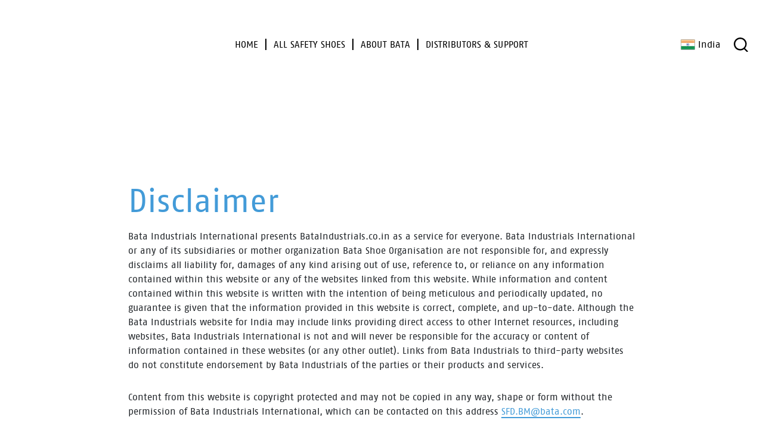

--- FILE ---
content_type: text/html; charset=UTF-8
request_url: https://www.bataindustrials.co.in/disclaimer/
body_size: 10035
content:
<!doctype html>
<html lang="en-US">
<head>
	<meta charset="UTF-8">
	<meta name="viewport" content="width=device-width, initial-scale=1">
	<link rel="profile" href="https://gmpg.org/xfn/11">
	<meta name='robots' content='noindex, nofollow' />
	<style>img:is([sizes="auto" i], [sizes^="auto," i]) { contain-intrinsic-size: 3000px 1500px }</style>
	
	<!-- This site is optimized with the Yoast SEO plugin v26.7 - https://yoast.com/wordpress/plugins/seo/ -->
	<title>Disclaimer India Bata Industrials website | Safety footwear</title><link rel="preload" data-rocket-preload as="image" href="https://www.bataindustrials.co.in/wp-content/uploads/2025/09/bataindustrials-logo.svg" fetchpriority="high">
	<meta name="description" content="The disclaimer of the Indian Bata Industrials website. This website is created for information purposes only and has no legal binding whatsoever." />
	<meta property="og:locale" content="en_US" />
	<meta property="og:type" content="article" />
	<meta property="og:title" content="Disclaimer India Bata Industrials website | Safety footwear" />
	<meta property="og:description" content="The disclaimer of the Indian Bata Industrials website. This website is created for information purposes only and has no legal binding whatsoever." />
	<meta property="og:url" content="https://www.bataindustrials.co.in/disclaimer/" />
	<meta property="og:site_name" content="India - Bata Industrials" />
	<meta property="article:publisher" content="https://www.facebook.com/BataIndustrialscom" />
	<meta property="article:modified_time" content="2014-03-27T11:12:36+00:00" />
	<meta property="og:image" content="https://www.bataindustrials.co.in/wp-content/uploads/2013/08/bg-chemie.jpg" />
	<meta property="og:image:width" content="1920" />
	<meta property="og:image:height" content="1200" />
	<meta property="og:image:type" content="image/jpeg" />
	<meta name="twitter:label1" content="Est. reading time" />
	<meta name="twitter:data1" content="1 minute" />
	<script type="application/ld+json" class="yoast-schema-graph">{"@context":"https://schema.org","@graph":[{"@type":"WebPage","@id":"https://www.bataindustrials.co.in/disclaimer/","url":"https://www.bataindustrials.co.in/disclaimer/","name":"Disclaimer India Bata Industrials website | Safety footwear","isPartOf":{"@id":"https://www.bataindustrials.co.in/#website"},"primaryImageOfPage":{"@id":"https://www.bataindustrials.co.in/disclaimer/#primaryimage"},"image":{"@id":"https://www.bataindustrials.co.in/disclaimer/#primaryimage"},"thumbnailUrl":"https://www.bataindustrials.co.in/wp-content/uploads/2013/08/bg-chemie.jpg","datePublished":"2013-09-16T07:35:22+00:00","dateModified":"2014-03-27T11:12:36+00:00","description":"The disclaimer of the Indian Bata Industrials website. This website is created for information purposes only and has no legal binding whatsoever.","breadcrumb":{"@id":"https://www.bataindustrials.co.in/disclaimer/#breadcrumb"},"inLanguage":"en-US","potentialAction":[{"@type":"ReadAction","target":["https://www.bataindustrials.co.in/disclaimer/"]}]},{"@type":"ImageObject","inLanguage":"en-US","@id":"https://www.bataindustrials.co.in/disclaimer/#primaryimage","url":"https://www.bataindustrials.co.in/wp-content/uploads/2013/08/bg-chemie.jpg","contentUrl":"https://www.bataindustrials.co.in/wp-content/uploads/2013/08/bg-chemie.jpg","width":1920,"height":1200},{"@type":"BreadcrumbList","@id":"https://www.bataindustrials.co.in/disclaimer/#breadcrumb","itemListElement":[{"@type":"ListItem","position":1,"name":"Home","item":"https://www.bataindustrials.co.in/"},{"@type":"ListItem","position":2,"name":"Disclaimer"}]},{"@type":"WebSite","@id":"https://www.bataindustrials.co.in/#website","url":"https://www.bataindustrials.co.in/","name":"India - Bata Industrials","description":"","publisher":{"@id":"https://www.bataindustrials.co.in/#organization"},"potentialAction":[{"@type":"SearchAction","target":{"@type":"EntryPoint","urlTemplate":"https://www.bataindustrials.co.in/?s={search_term_string}"},"query-input":{"@type":"PropertyValueSpecification","valueRequired":true,"valueName":"search_term_string"}}],"inLanguage":"en-US"},{"@type":"Organization","@id":"https://www.bataindustrials.co.in/#organization","name":"India - Bata Industrials","url":"https://www.bataindustrials.co.in/","logo":{"@type":"ImageObject","inLanguage":"en-US","@id":"https://www.bataindustrials.co.in/#/schema/logo/image/","url":"https://www.bataindustrials.co.in/wp-content/uploads/2025/09/bataindustrials-logo.svg","contentUrl":"https://www.bataindustrials.co.in/wp-content/uploads/2025/09/bataindustrials-logo.svg","caption":"India - Bata Industrials"},"image":{"@id":"https://www.bataindustrials.co.in/#/schema/logo/image/"},"sameAs":["https://www.facebook.com/BataIndustrialscom"]}]}</script>
	<!-- / Yoast SEO plugin. -->


<link rel='dns-prefetch' href='//www.googletagmanager.com' />
<link rel="alternate" type="application/rss+xml" title="India - Bata Industrials &raquo; Feed" href="https://www.bataindustrials.co.in/feed/" />
<link rel="alternate" type="application/rss+xml" title="India - Bata Industrials &raquo; Comments Feed" href="https://www.bataindustrials.co.in/comments/feed/" />
<link rel="alternate" type="application/rss+xml" title="India - Bata Industrials &raquo; Disclaimer Comments Feed" href="https://www.bataindustrials.co.in/disclaimer/feed/" />
<style id='wp-emoji-styles-inline-css' type='text/css'>

	img.wp-smiley, img.emoji {
		display: inline !important;
		border: none !important;
		box-shadow: none !important;
		height: 1em !important;
		width: 1em !important;
		margin: 0 0.07em !important;
		vertical-align: -0.1em !important;
		background: none !important;
		padding: 0 !important;
	}
</style>
<link rel='stylesheet' id='wp-block-library-css' href='https://www.bataindustrials.co.in/wp-includes/css/dist/block-library/style.min.css?ver=036e0b1284f5171345ca833b45723415' type='text/css' media='all' />
<style id='classic-theme-styles-inline-css' type='text/css'>
/*! This file is auto-generated */
.wp-block-button__link{color:#fff;background-color:#32373c;border-radius:9999px;box-shadow:none;text-decoration:none;padding:calc(.667em + 2px) calc(1.333em + 2px);font-size:1.125em}.wp-block-file__button{background:#32373c;color:#fff;text-decoration:none}
</style>
<style id='global-styles-inline-css' type='text/css'>
:root{--wp--preset--aspect-ratio--square: 1;--wp--preset--aspect-ratio--4-3: 4/3;--wp--preset--aspect-ratio--3-4: 3/4;--wp--preset--aspect-ratio--3-2: 3/2;--wp--preset--aspect-ratio--2-3: 2/3;--wp--preset--aspect-ratio--16-9: 16/9;--wp--preset--aspect-ratio--9-16: 9/16;--wp--preset--color--black: #000;--wp--preset--color--cyan-bluish-gray: #abb8c3;--wp--preset--color--white: #fff;--wp--preset--color--pale-pink: #f78da7;--wp--preset--color--vivid-red: #cf2e2e;--wp--preset--color--luminous-vivid-orange: #ff6900;--wp--preset--color--luminous-vivid-amber: #fcb900;--wp--preset--color--light-green-cyan: #7bdcb5;--wp--preset--color--vivid-green-cyan: #00d084;--wp--preset--color--pale-cyan-blue: #8ed1fc;--wp--preset--color--vivid-cyan-blue: #0693e3;--wp--preset--color--vivid-purple: #9b51e0;--wp--preset--color--blue: #439bd8;--wp--preset--color--lemon: #e0df00;--wp--preset--color--green: #93c01f;--wp--preset--color--gray: #d0d0d0;--wp--preset--color--gray-dark: #b1b1b1;--wp--preset--color--gray-light: #f6f6f6;--wp--preset--gradient--vivid-cyan-blue-to-vivid-purple: linear-gradient(135deg,rgba(6,147,227,1) 0%,rgb(155,81,224) 100%);--wp--preset--gradient--light-green-cyan-to-vivid-green-cyan: linear-gradient(135deg,rgb(122,220,180) 0%,rgb(0,208,130) 100%);--wp--preset--gradient--luminous-vivid-amber-to-luminous-vivid-orange: linear-gradient(135deg,rgba(252,185,0,1) 0%,rgba(255,105,0,1) 100%);--wp--preset--gradient--luminous-vivid-orange-to-vivid-red: linear-gradient(135deg,rgba(255,105,0,1) 0%,rgb(207,46,46) 100%);--wp--preset--gradient--very-light-gray-to-cyan-bluish-gray: linear-gradient(135deg,rgb(238,238,238) 0%,rgb(169,184,195) 100%);--wp--preset--gradient--cool-to-warm-spectrum: linear-gradient(135deg,rgb(74,234,220) 0%,rgb(151,120,209) 20%,rgb(207,42,186) 40%,rgb(238,44,130) 60%,rgb(251,105,98) 80%,rgb(254,248,76) 100%);--wp--preset--gradient--blush-light-purple: linear-gradient(135deg,rgb(255,206,236) 0%,rgb(152,150,240) 100%);--wp--preset--gradient--blush-bordeaux: linear-gradient(135deg,rgb(254,205,165) 0%,rgb(254,45,45) 50%,rgb(107,0,62) 100%);--wp--preset--gradient--luminous-dusk: linear-gradient(135deg,rgb(255,203,112) 0%,rgb(199,81,192) 50%,rgb(65,88,208) 100%);--wp--preset--gradient--pale-ocean: linear-gradient(135deg,rgb(255,245,203) 0%,rgb(182,227,212) 50%,rgb(51,167,181) 100%);--wp--preset--gradient--electric-grass: linear-gradient(135deg,rgb(202,248,128) 0%,rgb(113,206,126) 100%);--wp--preset--gradient--midnight: linear-gradient(135deg,rgb(2,3,129) 0%,rgb(40,116,252) 100%);--wp--preset--font-size--small: 12px;--wp--preset--font-size--medium: 20px;--wp--preset--font-size--large: 24px;--wp--preset--font-size--x-large: 42px;--wp--preset--font-size--normal: 18px;--wp--preset--spacing--20: 0.44rem;--wp--preset--spacing--30: 0.67rem;--wp--preset--spacing--40: 1rem;--wp--preset--spacing--50: 1.5rem;--wp--preset--spacing--60: 2.25rem;--wp--preset--spacing--70: 3.38rem;--wp--preset--spacing--80: 5.06rem;--wp--preset--shadow--natural: 6px 6px 9px rgba(0, 0, 0, 0.2);--wp--preset--shadow--deep: 12px 12px 50px rgba(0, 0, 0, 0.4);--wp--preset--shadow--sharp: 6px 6px 0px rgba(0, 0, 0, 0.2);--wp--preset--shadow--outlined: 6px 6px 0px -3px rgba(255, 255, 255, 1), 6px 6px rgba(0, 0, 0, 1);--wp--preset--shadow--crisp: 6px 6px 0px rgba(0, 0, 0, 1);}:where(.is-layout-flex){gap: 0.5em;}:where(.is-layout-grid){gap: 0.5em;}body .is-layout-flex{display: flex;}.is-layout-flex{flex-wrap: wrap;align-items: center;}.is-layout-flex > :is(*, div){margin: 0;}body .is-layout-grid{display: grid;}.is-layout-grid > :is(*, div){margin: 0;}:where(.wp-block-columns.is-layout-flex){gap: 2em;}:where(.wp-block-columns.is-layout-grid){gap: 2em;}:where(.wp-block-post-template.is-layout-flex){gap: 1.25em;}:where(.wp-block-post-template.is-layout-grid){gap: 1.25em;}.has-black-color{color: var(--wp--preset--color--black) !important;}.has-cyan-bluish-gray-color{color: var(--wp--preset--color--cyan-bluish-gray) !important;}.has-white-color{color: var(--wp--preset--color--white) !important;}.has-pale-pink-color{color: var(--wp--preset--color--pale-pink) !important;}.has-vivid-red-color{color: var(--wp--preset--color--vivid-red) !important;}.has-luminous-vivid-orange-color{color: var(--wp--preset--color--luminous-vivid-orange) !important;}.has-luminous-vivid-amber-color{color: var(--wp--preset--color--luminous-vivid-amber) !important;}.has-light-green-cyan-color{color: var(--wp--preset--color--light-green-cyan) !important;}.has-vivid-green-cyan-color{color: var(--wp--preset--color--vivid-green-cyan) !important;}.has-pale-cyan-blue-color{color: var(--wp--preset--color--pale-cyan-blue) !important;}.has-vivid-cyan-blue-color{color: var(--wp--preset--color--vivid-cyan-blue) !important;}.has-vivid-purple-color{color: var(--wp--preset--color--vivid-purple) !important;}.has-black-background-color{background-color: var(--wp--preset--color--black) !important;}.has-cyan-bluish-gray-background-color{background-color: var(--wp--preset--color--cyan-bluish-gray) !important;}.has-white-background-color{background-color: var(--wp--preset--color--white) !important;}.has-pale-pink-background-color{background-color: var(--wp--preset--color--pale-pink) !important;}.has-vivid-red-background-color{background-color: var(--wp--preset--color--vivid-red) !important;}.has-luminous-vivid-orange-background-color{background-color: var(--wp--preset--color--luminous-vivid-orange) !important;}.has-luminous-vivid-amber-background-color{background-color: var(--wp--preset--color--luminous-vivid-amber) !important;}.has-light-green-cyan-background-color{background-color: var(--wp--preset--color--light-green-cyan) !important;}.has-vivid-green-cyan-background-color{background-color: var(--wp--preset--color--vivid-green-cyan) !important;}.has-pale-cyan-blue-background-color{background-color: var(--wp--preset--color--pale-cyan-blue) !important;}.has-vivid-cyan-blue-background-color{background-color: var(--wp--preset--color--vivid-cyan-blue) !important;}.has-vivid-purple-background-color{background-color: var(--wp--preset--color--vivid-purple) !important;}.has-black-border-color{border-color: var(--wp--preset--color--black) !important;}.has-cyan-bluish-gray-border-color{border-color: var(--wp--preset--color--cyan-bluish-gray) !important;}.has-white-border-color{border-color: var(--wp--preset--color--white) !important;}.has-pale-pink-border-color{border-color: var(--wp--preset--color--pale-pink) !important;}.has-vivid-red-border-color{border-color: var(--wp--preset--color--vivid-red) !important;}.has-luminous-vivid-orange-border-color{border-color: var(--wp--preset--color--luminous-vivid-orange) !important;}.has-luminous-vivid-amber-border-color{border-color: var(--wp--preset--color--luminous-vivid-amber) !important;}.has-light-green-cyan-border-color{border-color: var(--wp--preset--color--light-green-cyan) !important;}.has-vivid-green-cyan-border-color{border-color: var(--wp--preset--color--vivid-green-cyan) !important;}.has-pale-cyan-blue-border-color{border-color: var(--wp--preset--color--pale-cyan-blue) !important;}.has-vivid-cyan-blue-border-color{border-color: var(--wp--preset--color--vivid-cyan-blue) !important;}.has-vivid-purple-border-color{border-color: var(--wp--preset--color--vivid-purple) !important;}.has-vivid-cyan-blue-to-vivid-purple-gradient-background{background: var(--wp--preset--gradient--vivid-cyan-blue-to-vivid-purple) !important;}.has-light-green-cyan-to-vivid-green-cyan-gradient-background{background: var(--wp--preset--gradient--light-green-cyan-to-vivid-green-cyan) !important;}.has-luminous-vivid-amber-to-luminous-vivid-orange-gradient-background{background: var(--wp--preset--gradient--luminous-vivid-amber-to-luminous-vivid-orange) !important;}.has-luminous-vivid-orange-to-vivid-red-gradient-background{background: var(--wp--preset--gradient--luminous-vivid-orange-to-vivid-red) !important;}.has-very-light-gray-to-cyan-bluish-gray-gradient-background{background: var(--wp--preset--gradient--very-light-gray-to-cyan-bluish-gray) !important;}.has-cool-to-warm-spectrum-gradient-background{background: var(--wp--preset--gradient--cool-to-warm-spectrum) !important;}.has-blush-light-purple-gradient-background{background: var(--wp--preset--gradient--blush-light-purple) !important;}.has-blush-bordeaux-gradient-background{background: var(--wp--preset--gradient--blush-bordeaux) !important;}.has-luminous-dusk-gradient-background{background: var(--wp--preset--gradient--luminous-dusk) !important;}.has-pale-ocean-gradient-background{background: var(--wp--preset--gradient--pale-ocean) !important;}.has-electric-grass-gradient-background{background: var(--wp--preset--gradient--electric-grass) !important;}.has-midnight-gradient-background{background: var(--wp--preset--gradient--midnight) !important;}.has-small-font-size{font-size: var(--wp--preset--font-size--small) !important;}.has-medium-font-size{font-size: var(--wp--preset--font-size--medium) !important;}.has-large-font-size{font-size: var(--wp--preset--font-size--large) !important;}.has-x-large-font-size{font-size: var(--wp--preset--font-size--x-large) !important;}
:where(.wp-block-post-template.is-layout-flex){gap: 1.25em;}:where(.wp-block-post-template.is-layout-grid){gap: 1.25em;}
:where(.wp-block-columns.is-layout-flex){gap: 2em;}:where(.wp-block-columns.is-layout-grid){gap: 2em;}
:root :where(.wp-block-pullquote){font-size: 1.5em;line-height: 1.6;}
</style>
<link rel='stylesheet' id='taxonomy-image-plugin-public-css' href='https://www.bataindustrials.co.in/wp-content/plugins/taxonomy-images/css/style.css?ver=0.9.6' type='text/css' media='screen' />
<style id='woocommerce-inline-inline-css' type='text/css'>
.woocommerce form .form-row .required { visibility: visible; }
</style>
<link rel='stylesheet' id='wcmpp-style-css' href='https://www.bataindustrials.co.in/wp-content/plugins/woocompare-products/includes/assets/css/wcmpp-style.css?ver=1.4.8' type='text/css' media='all' />
<link rel='stylesheet' id='font-awesome-css' href='https://www.bataindustrials.co.in/wp-content/themes/bata-industrials/assets/css/lib/font-awesome.min.css?ver=4.7.0' type='text/css' media='all' />
<link rel='stylesheet' id='smb-vendor-css' href='https://www.bataindustrials.co.in/wp-content/themes/bata-industrials/assets/css/vendor.min.css?ver=1.5.7' type='text/css' media='all' />
<link rel='stylesheet' id='smb-theme-css' href='https://www.bataindustrials.co.in/wp-content/themes/bata-industrials/assets/css/theme.min.css?ver=1.5.7' type='text/css' media='all' />
<link rel='stylesheet' id='smb-bundle-css' href='https://www.bataindustrials.co.in/wp-content/themes/bata-industrials/assets/css/main.min.css?ver=1.5.7' type='text/css' media='all' />
<link rel='stylesheet' id='flags-spritesheet-css' href='https://www.bataindustrials.co.in/wp-content/themes/bata-industrials/assets/css/flags.sprite.css?ver=1.5.7' type='text/css' media='all' />
<link rel='stylesheet' id='other-spritesheet-css' href='https://www.bataindustrials.co.in/wp-content/themes/bata-industrials/assets/css/other.sprite.css?ver=1.5.7' type='text/css' media='all' />
<link rel='stylesheet' id='bata_recoloring_2025-css' href='https://www.bataindustrials.co.in/wp-content/themes/bata-industrials/assets/css/recoloring.css?ver=1.5.7' type='text/css' media='all' />
<link rel='stylesheet' id='searchwp-forms-css' href='https://www.bataindustrials.co.in/wp-content/plugins/searchwp-live-ajax-search/assets/styles/frontend/search-forms.min.css?ver=1.8.7' type='text/css' media='all' />
<link rel='stylesheet' id='searchwp-live-search-css' href='https://www.bataindustrials.co.in/wp-content/plugins/searchwp-live-ajax-search/assets/styles/style.min.css?ver=1.8.7' type='text/css' media='all' />
<style id='searchwp-live-search-inline-css' type='text/css'>
.searchwp-live-search-result .searchwp-live-search-result--title a {
  font-size: 16px;
}
.searchwp-live-search-result .searchwp-live-search-result--price {
  font-size: 14px;
}
.searchwp-live-search-result .searchwp-live-search-result--add-to-cart .button {
  font-size: 14px;
}

</style>
<link rel='stylesheet' id='prdctfltr-css' href='https://www.bataindustrials.co.in/wp-content/plugins/prdctfltr/includes/css/styles.css?ver=8.3.0' type='text/css' media='all' />
<link rel='stylesheet' id='brand_assets-css' href='https://www.bataindustrials.co.in/wp-content/plugins/sowmedia-fileprotect/sowmedia-fileprotect.css?ver=036e0b1284f5171345ca833b45723415' type='text/css' media='all' />
<script type="text/javascript" src="https://www.bataindustrials.co.in/wp-includes/js/jquery/jquery.min.js?ver=3.7.1" id="jquery-core-js"></script>
<script type="text/javascript" src="https://www.bataindustrials.co.in/wp-includes/js/jquery/jquery-migrate.min.js?ver=3.4.1" id="jquery-migrate-js"></script>
<script type="text/javascript" src="https://www.bataindustrials.co.in/wp-content/plugins/woocommerce/assets/js/jquery-blockui/jquery.blockUI.min.js?ver=2.7.0-wc.10.4.3" id="wc-jquery-blockui-js" data-wp-strategy="defer"></script>
<script type="text/javascript" src="https://www.bataindustrials.co.in/wp-content/plugins/woocommerce/assets/js/js-cookie/js.cookie.min.js?ver=2.1.4-wc.10.4.3" id="wc-js-cookie-js" data-wp-strategy="defer"></script>
<script type="text/javascript" id="woocommerce-js-extra">
/* <![CDATA[ */
var woocommerce_params = {"ajax_url":"\/wp-admin\/admin-ajax.php","wc_ajax_url":"\/?wc-ajax=%%endpoint%%","i18n_password_show":"Show password","i18n_password_hide":"Hide password"};
/* ]]> */
</script>
<script type="text/javascript" src="https://www.bataindustrials.co.in/wp-content/plugins/woocommerce/assets/js/frontend/woocommerce.min.js?ver=10.4.3" id="woocommerce-js" data-wp-strategy="defer"></script>
<script type="text/javascript" src="https://www.bataindustrials.co.in/wp-content/themes/bata-industrials/assets/js/lib/lodash.min.js?ver=1.8.3" id="_-js"></script>
<script type="text/javascript" src="https://www.bataindustrials.co.in/wp-content/themes/bata-industrials/assets/js/lib/vue.min.js?ver=2.6.10" id="vue-js"></script>
<script type="text/javascript" src="https://www.bataindustrials.co.in/wp-content/themes/bata-industrials/assets/js/vendor.min.js?ver=1.5.7" id="smb-vendor-js"></script>
<script type="text/javascript" src="https://www.bataindustrials.co.in/wp-content/themes/bata-industrials/assets/js/theme.min.js?ver=1.5.7" id="smb-theme-js"></script>
<script data-minify="1" type="text/javascript" src="https://www.bataindustrials.co.in/wp-content/cache/min/1/wp-content/themes/bata-industrials/assets/js/skip-link-focus-fix.js?ver=1768522348" id="skip-link-focus-fix-js"></script>
<script type="text/javascript" src="https://www.bataindustrials.co.in/wp-content/plugins/woocompare-products/includes/assets/js/sprintf.min.js?ver=1.0.2" id="sprintf-js"></script>
<script type="text/javascript" id="woocompare-products-js-extra">
/* <![CDATA[ */
var wcmpp = {"compare_label":"Compare","compare_title_attr":"Add %s to the product comparison.","selected_label":"Selected","selected_title_attr":"Remove %s from the product comparison.","table_title":"Product Comparison","widget_compare_label":"Compare this product","widget_selected_label":"Remove from comparison","empty_message":"Select a product to compare","widget_title_single":"%s Product Selected to Compare","widget_title_multi":"%s Products Selected to Compare","limit":"3","limit_message":"Sorry, you cannot select more than 3 products.","no_products_html":"<div class=\"no-products-found\"><p>There are no products to compare.<\/p><p>Browse our <a href=\"https:\/\/www.bataindustrials.co.in\/safety-shoes\/\">Safety shoes<\/a> to select products to compare.<\/p><\/div>","shop_url":"https:\/\/www.bataindustrials.co.in\/safety-shoes\/","ajaxurl":"https:\/\/www.bataindustrials.co.in\/wp-admin\/admin-ajax.php","addurl":"\/disclaimer\/?action=wcmpp-add-product&id=%25d&_wpnonce=66d4341f61","removeurl":"\/disclaimer\/?action=wcmpp-remove-product&id=%25d&_wpnonce=c42082d7fd","_get_nonce":"b60ab2b13b","_add_nonce":"66d4341f61","_remove_nonce":"c42082d7fd","_action_get":"wcmpp-get-product","_action_add":"wcmpp-add-product","_action_remove":"wcmpp-remove-product"};
/* ]]> */
</script>
<script data-minify="1" type="text/javascript" src="https://www.bataindustrials.co.in/wp-content/cache/min/1/wp-content/plugins/woocompare-products/includes/assets/js/woocompare-products.js?ver=1768522347" id="woocompare-products-js"></script>
<link rel="https://api.w.org/" href="https://www.bataindustrials.co.in/wp-json/" /><link rel="alternate" title="JSON" type="application/json" href="https://www.bataindustrials.co.in/wp-json/wp/v2/pages/122" /><link rel="EditURI" type="application/rsd+xml" title="RSD" href="https://www.bataindustrials.co.in/xmlrpc.php?rsd" />

<link rel='shortlink' href='https://www.bataindustrials.co.in/?p=122' />
<link rel="alternate" title="oEmbed (JSON)" type="application/json+oembed" href="https://www.bataindustrials.co.in/wp-json/oembed/1.0/embed?url=https%3A%2F%2Fwww.bataindustrials.co.in%2Fdisclaimer%2F" />
<link rel="alternate" title="oEmbed (XML)" type="text/xml+oembed" href="https://www.bataindustrials.co.in/wp-json/oembed/1.0/embed?url=https%3A%2F%2Fwww.bataindustrials.co.in%2Fdisclaimer%2F&#038;format=xml" />
<meta name="generator" content="Site Kit by Google 1.170.0" /><link rel="pingback" href="https://www.bataindustrials.co.in/xmlrpc.php">	<noscript><style>.woocommerce-product-gallery{ opacity: 1 !important; }</style></noscript>
	<link rel="icon" href="https://www.bataindustrials.co.in/wp-content/uploads/2025/09/cropped-bata-industrials-2025-favicon-blue-512x512-1-32x32.png" sizes="32x32" />
<link rel="icon" href="https://www.bataindustrials.co.in/wp-content/uploads/2025/09/cropped-bata-industrials-2025-favicon-blue-512x512-1-192x192.png" sizes="192x192" />
<link rel="apple-touch-icon" href="https://www.bataindustrials.co.in/wp-content/uploads/2025/09/cropped-bata-industrials-2025-favicon-blue-512x512-1-180x180.png" />
<meta name="msapplication-TileImage" content="https://www.bataindustrials.co.in/wp-content/uploads/2025/09/cropped-bata-industrials-2025-favicon-blue-512x512-1-270x270.png" />
<meta name="generator" content="XforWooCommerce.com - Product Filter for WooCommerce"/><style>
                .wcrpba_info_message h4{margin-bottom:20px;}
                .wcrpba_info_message ul{padding-left: 0;margin-bottom: 20px;}
                .wcrpba_info_message ul li{display: inline;}
                .wcrpba_info_message ul li:not(:nth-of-type(1)):not(:nth-of-type(2)):before{content:', ';}
              </style>		<style type="text/css" id="wp-custom-css">
			img.strp-ban {
    max-width: 100%;
    padding: 0;
}
h1.bata-hero-branding-title {
    color: #ffff;
}
.theme--footer h3, .theme.is-style-dark h3, .wp-block-group--footer h3, .wp-block-group.is-style-dark h3{
	color: #ffff;
}
.wp-block-embed.wp-has-aspect-ratio.wp-embed-aspect-16-9 iframe{
    max-width: 100%;
    width: 100%;
    height: auto;
    aspect-ratio: 16 / 9;
}
div#footer .wp-block-columns{
    display: flex;
    flex-direction: row;
    justify-content: space-evenly;
}
div#footer .wp-block-columns.wp-block-columns-3 .wp-block-column{
    flex: 33.33%;
}
@media (max-width: 768px) {
	div#footer .wp-block-columns{
		flex-direction: column;
	}
	div#footer .wp-block-columns.wp-block-columns-3 .wp-block-column{
        flex: 100%;
	}
}		</style>
		<meta name="generator" content="WP Rocket 3.20.3" data-wpr-features="wpr_minify_js wpr_oci wpr_desktop" /></head>
<body class="wp-singular page-template-default page page-id-122 wp-custom-logo wp-theme-bata-industrials theme-bata-industrials woocommerce-no-js no-sidebar woocommerce-active">
<div  id="page" class="recoloring">
	<header  id="header">
		<div  class="header-content alignfull theme--header service">
			
		</div>
		<div  class="header-content alignfull theme--header main">
			<div class="header-content-left">
				<a class="logo" href="https://www.bataindustrials.co.in"><img fetchpriority="high" class="logo-image" src="https://www.bataindustrials.co.in/wp-content/uploads/2025/09/bataindustrials-logo.svg" alt="India - Bata Industrials"></a>			</div>
			<div class="header-content-center">
				<nav class="menu-main-menu-container"><ul id="main-menu" class="menu"><li id="menu-item-28" class="home-ikoon menu-item menu-item-type-custom menu-item-object-custom menu-item-28"><a href="/" title="The home of Bata Industrials India"><span>Home</span></a></li>
<li id="menu-item-811" class="menu-item menu-item-type-custom menu-item-object-custom menu-item-811"><a href="/safety-shoes" title="Bata Industrials safety "><span>All safety shoes</span></a></li>
<li id="menu-item-12" class="menu-item menu-item-type-post_type menu-item-object-page menu-item-has-children menu-item-12"><a href="https://www.bataindustrials.co.in/about-us/"><span>About Bata</span></a>
<ul class="sub-menu">
	<li id="menu-item-13" class="menu-item menu-item-type-post_type menu-item-object-page menu-item-has-children menu-item-13"><a href="https://www.bataindustrials.co.in/about-us/" title="Because Bata Industrials is&#8230;"><span>Why Bata?</span></a>
	<ul class="sub-menu">
		<li id="menu-item-149" class="menu-item menu-item-type-post_type menu-item-object-page menu-item-149"><a href="https://www.bataindustrials.co.in/about-us/improving-working-lives/" title="Let&#8217;s improve your working life"><span>Improving working lives</span></a></li>
		<li id="menu-item-106" class="menu-item menu-item-type-post_type menu-item-object-page menu-item-106"><a href="https://www.bataindustrials.co.in/about-us/top-technology/" title="Stay on top with top shoe technology"><span>Top Technology</span></a></li>
		<li id="menu-item-1099" class="menu-item menu-item-type-post_type menu-item-object-page menu-item-1099"><a href="https://www.bataindustrials.co.in/about-us/features/"><span>Features</span></a></li>
		<li id="menu-item-259" class="menu-item menu-item-type-post_type menu-item-object-page menu-item-259"><a href="https://www.bataindustrials.co.in/about-us/india/" title="Bata Industrials heritage"><span>Bata Industrials in India</span></a></li>
		<li id="menu-item-162" class="menu-item menu-item-type-post_type menu-item-object-page menu-item-162"><a href="https://www.bataindustrials.co.in/about-us/history/" title="The history of Bata Industrials"><span>Bata Industrials history</span></a></li>
	</ul>
</li>
</ul>
</li>
<li id="menu-item-1311" class="menu-item menu-item-type-post_type menu-item-object-page menu-item-has-children menu-item-1311"><a href="https://www.bataindustrials.co.in/dealers-support/" title="Distributors and contact"><span>Distributors &#038; Support</span></a>
<ul class="sub-menu">
	<li id="menu-item-1362" class="menu-item menu-item-type-custom menu-item-object-custom menu-item-has-children menu-item-1362"><a href="https://www.bataindustrials.co.in/dealers-support/contact-v2/" title="Contact Bata Industrials"><span>Contact us</span></a>
	<ul class="sub-menu">
		<li id="menu-item-208" class="menu-item menu-item-type-post_type menu-item-object-page menu-item-208"><a href="https://www.bataindustrials.co.in/dealers-support/" title="Find a distributor of Bata Industrials close to you"><span>Distributors</span></a></li>
		<li id="menu-item-797" class="menu-item menu-item-type-post_type menu-item-object-page menu-item-797"><a href="https://www.bataindustrials.co.in/dealers-support/faq/" title="Frequently Asked Questions"><span>FAQ</span></a></li>
		<li id="menu-item-146" class="menu-item menu-item-type-post_type menu-item-object-page menu-item-146"><a href="https://www.bataindustrials.co.in/dealers-support/keep-feet-healthy-tips/" title="Healthy feet will improve your working life"><span>Keep your feet healthy</span></a></li>
		<li id="menu-item-816" class="menu-item menu-item-type-post_type menu-item-object-page menu-item-816"><a href="https://www.bataindustrials.co.in/dealers-support/brochure-downloads/"><span>Brochure download</span></a></li>
	</ul>
</li>
</ul>
</li>
</ul></nav>			</div>
			<div class="header-content-right">
				<div id="bata-wishlist-react" class="hide-on-mobile"></div>
									<div class="bata-localisation-selector hide-on-mobile">
									<div id="ls_selector1">
									<div id="button_language" class="hide-on-mobile">
																		<a href="javascript:void(0);" class="ls-open">
															<div class="lang-flag flags-in"></div>
														India						</a>
					</div>
								<div id="language_menu" class="ls-menu">
					<div data-ls-step="1">
						<span class="language_title">Region</span>
						<div class="worldmap">
															<a id="europe" data-ls-continent-name="Europe" href="javascript:void(0);" title="Europe"></a>
															<a id="africa" data-ls-continent-name="Africa" href="javascript:void(0);" title="Africa"></a>
															<a id="asia" data-ls-continent-name="Asia" href="javascript:void(0);" title="Asia"></a>
															<a id="oceania" data-ls-continent-name="Oceania" href="javascript:void(0);" title="Oceania"></a>
															<a id="northamerica" data-ls-continent-name="North America" href="javascript:void(0);" title="North America"></a>
															<a id="southamerica" data-ls-continent-name="South America" href="javascript:void(0);" title="South America"></a>
													</div>
					</div>
					<div class="ls-widget-area">
						<div class='ls-widget'><span class='language_title'>Select your region</span>			<div class="textwidget"><p>Select a region on the lefthand side.<br />
or visit <a href="http://bataindustrials.com" target="blank">bataindustrials.com</a></p>
</div>
		</div>					</div>
					<div data-ls-step="2" class="language_select">
						<span class="language_title">Country and language</span>
													<div data-ls-continent-name="Europe">
																	<div class="language_data">
																					<p style="font-weight:bold;">Europe &bullet; </p>
																							<a href="https://www.bataindustrials.com/" rel="alternate" hreflang="x-default">English</a>
																							<a href="https://www.bataindustrials.nl/" rel="alternate" hreflang="nl">Dutch</a>
																							<a href="https://www.bataindustrials.de/" rel="alternate" hreflang="de">German</a>
																														</div>
																	<div class="language_data">
																					<p style="font-weight:bold;">Czech Republic &bullet; </p>
																							<a href="http://www.bataindustrials.cz/" rel="alternate" hreflang="cs-cz">Czech</a>
																														</div>
																	<div class="language_data">
																					<p style="font-weight:bold;">Poland &bullet; </p>
																							<a href="http://www.bataindustrials.pl/" rel="alternate" hreflang="pl-pl">Polish</a>
																														</div>
																	<div class="language_data">
																					<p style="font-weight:bold;">Slovakia &bullet; </p>
																							<a href="http://www.bataindustrials.sk/" rel="alternate" hreflang="sk-sk">Slovak</a>
																														</div>
															</div>
													<div data-ls-continent-name="Africa">
																	<div class="language_data">
																					<p style="font-weight:bold;">South Africa &bullet; </p>
																							<a href="https://www.bataindustrials.co.za/" rel="alternate" hreflang="en-za">English</a>
																														</div>
															</div>
													<div data-ls-continent-name="Asia">
																	<div class="language_data">
																					<p style="font-weight:bold;">India &bullet; </p>
																							<a href="https://www.bataindustrials.co.in/" rel="alternate" hreflang="en-in">English</a>
																														</div>
																	<div class="language_data">
																					<p style="font-weight:bold;">Indonesia &bullet; </p>
																							<a href="https://www.bataindustrials.co.id/" rel="alternate" hreflang="en-id">English</a>
																							<a href="https://www.bataindustrials.co.id/id/" rel="alternate" hreflang="id-id">Bahasa</a>
																														</div>
																	<div class="language_data">
																					<p style="font-weight:bold;">Malaysia &bullet; </p>
																							<a href="https://www.bataindustrials.com.my" rel="alternate" hreflang="en-my">English</a>
																														</div>
																	<div class="language_data">
																					<p style="font-weight:bold;">China &bullet; </p>
																							<a href="https://www.bataindustrials.cn.com/" rel="alternate" hreflang="zh-Hans-cn">Simplified Chinese</a>
																							<a href="https://www.bataindustrials.cn.com/en/" rel="alternate" hreflang="en-cn">English</a>
																														</div>
																	<div class="language_data">
																					<p style="font-weight:bold;">Thailand &bullet; </p>
																							<a href="https://www.bataindustrials.co.th/" rel="alternate" hreflang="th-th">Thai</a>
																														</div>
															</div>
													<div data-ls-continent-name="Oceania">
																	<div class="language_data">
																					<p style="font-weight:bold;">Australia &bullet; </p>
																							<a href="https://www.bataindustrials.com.au" rel="alternate" hreflang="en-au">English</a>
																														</div>
																	<div class="language_data">
																					<p style="font-weight:bold;">New Zealand &bullet; </p>
																							<a href="https://www.bataindustrials.co.nz/" rel="alternate" hreflang="en-nz">English</a>
																														</div>
															</div>
													<div data-ls-continent-name="North America">
																	<div class="language_data">
																					<p style="font-weight:bold;">Mexico &bullet; </p>
																							<a href="http://www.bataindustrials.com.mx/" rel="alternate" hreflang="es-mx">Spanish</a>
																														</div>
																	<div class="language_data">
																					<p style="font-weight:bold;">Canada &bullet; </p>
																							<a href="https://www.bataindustrials.ca/" rel="alternate" hreflang="en-ca">English</a>
																							<a href="https://www.bataindustrials.ca/fr/" rel="alternate" hreflang="fr-ca">French</a>
																														</div>
															</div>
													<div data-ls-continent-name="South America">
																	<div class="language_data">
																					<p style="font-weight:bold;">Chile &bullet; </p>
																							<a href="https://www.bataindustrials.cl/" rel="alternate" hreflang="es-cl">Spanish</a>
																														</div>
																	<div class="language_data">
																					<p style="font-weight:bold;">Bolivia &bullet; </p>
																							<a href="https://www.bataindustrials.com.bo/" rel="alternate" hreflang="es-bo">Spanish</a>
																														</div>
																	<div class="language_data">
																					<p style="font-weight:bold;">Colombia &bullet; </p>
																							<a href="https://www.bataindustrials.com.co/" rel="alternate" hreflang="es-co">Spanish</a>
																														</div>
																	<div class="language_data">
																					<p style="font-weight:bold;">Peru &bullet; </p>
																							<a href="https://www.bataindustrials.pe" rel="alternate" hreflang="es-pe">Spanish</a>
																														</div>
																	<div class="language_data">
																					<p style="font-weight:bold;">Ecuador &bullet; </p>
																							<a href="https://www.bataindustrials.ec" rel="alternate" hreflang="es-ec">Spanish</a>
																														</div>
																	<div class="language_data">
																					<p style="font-weight:bold;">Mexico &bullet; </p>
																							<a href="https://www.bataindustrials.com.mx" rel="alternate" hreflang="es-mx">Spanish</a>
																														</div>
															</div>
											</div>
				</div><!-- #language_menu.ls-menu -->
			</div><!-- #ls_selector -->
								</div>
								<div class="header-search">
					<a class="header-search-trigger"></a><form role="search" method="get" class="search-form" action="https://www.bataindustrials.co.in/">
				<label>
					<span class="screen-reader-text">Search for:</span>
					<input type="search" class="search-field" placeholder="Search &hellip;" value="" name="s" data-swplive="true" data-swpengine="default" data-swpconfig="default" />
				</label>
				<input type="submit" class="search-submit" value="Search" />
			</form>				</div>
			</div>
		</div>
		<div  class="header-branding alignfull theme--header mobile">
			<div class="header-branding-left"></div>
			<div class="header-branding-center">
				<a class="logo" href="https://www.bataindustrials.co.in"><img class="logo-image" src="https://www.bataindustrials.co.in/wp-content/uploads/2025/09/bataindustrials-logo.svg" alt="India - Bata Industrials"></a>				<a href="javascript:void(0);" class="header-language-trigger ls-open hide-on-desktop hide-on-tablet">
				</a>
			</div>
			<div class="header-branding-right">
				
				<button class="header-menu-trigger"></button>
			</div>
							<div class="bata-localisation-selector hide-on-desktop hide-on-tablet">
								<div id="ls_selector2">
								<div id="language_menu" class="ls-menu">
					<div data-ls-step="1">
						<span class="language_title">Region</span>
						<div class="worldmap">
															<a id="europe" data-ls-continent-name="Europe" href="javascript:void(0);" title="Europe"></a>
															<a id="africa" data-ls-continent-name="Africa" href="javascript:void(0);" title="Africa"></a>
															<a id="asia" data-ls-continent-name="Asia" href="javascript:void(0);" title="Asia"></a>
															<a id="oceania" data-ls-continent-name="Oceania" href="javascript:void(0);" title="Oceania"></a>
															<a id="northamerica" data-ls-continent-name="North America" href="javascript:void(0);" title="North America"></a>
															<a id="southamerica" data-ls-continent-name="South America" href="javascript:void(0);" title="South America"></a>
													</div>
					</div>
					<div class="ls-widget-area">
						<div class='ls-widget'><span class='language_title'>Select your region</span>			<div class="textwidget"><p>Select a region on the lefthand side.<br />
or visit <a href="http://bataindustrials.com" target="blank">bataindustrials.com</a></p>
</div>
		</div>					</div>
					<div data-ls-step="2" class="language_select">
						<span class="language_title">Country and language</span>
													<div data-ls-continent-name="Europe">
																	<div class="language_data">
																					<p style="font-weight:bold;">Europe &bullet; </p>
																							<a href="https://www.bataindustrials.com/" rel="alternate" hreflang="x-default">English</a>
																							<a href="https://www.bataindustrials.nl/" rel="alternate" hreflang="nl">Dutch</a>
																							<a href="https://www.bataindustrials.de/" rel="alternate" hreflang="de">German</a>
																														</div>
																	<div class="language_data">
																					<p style="font-weight:bold;">Czech Republic &bullet; </p>
																							<a href="http://www.bataindustrials.cz/" rel="alternate" hreflang="cs-cz">Czech</a>
																														</div>
																	<div class="language_data">
																					<p style="font-weight:bold;">Poland &bullet; </p>
																							<a href="http://www.bataindustrials.pl/" rel="alternate" hreflang="pl-pl">Polish</a>
																														</div>
																	<div class="language_data">
																					<p style="font-weight:bold;">Slovakia &bullet; </p>
																							<a href="http://www.bataindustrials.sk/" rel="alternate" hreflang="sk-sk">Slovak</a>
																														</div>
															</div>
													<div data-ls-continent-name="Africa">
																	<div class="language_data">
																					<p style="font-weight:bold;">South Africa &bullet; </p>
																							<a href="https://www.bataindustrials.co.za/" rel="alternate" hreflang="en-za">English</a>
																														</div>
															</div>
													<div data-ls-continent-name="Asia">
																	<div class="language_data">
																					<p style="font-weight:bold;">India &bullet; </p>
																							<a href="https://www.bataindustrials.co.in/" rel="alternate" hreflang="en-in">English</a>
																														</div>
																	<div class="language_data">
																					<p style="font-weight:bold;">Indonesia &bullet; </p>
																							<a href="https://www.bataindustrials.co.id/" rel="alternate" hreflang="en-id">English</a>
																							<a href="https://www.bataindustrials.co.id/id/" rel="alternate" hreflang="id-id">Bahasa</a>
																														</div>
																	<div class="language_data">
																					<p style="font-weight:bold;">Malaysia &bullet; </p>
																							<a href="https://www.bataindustrials.com.my" rel="alternate" hreflang="en-my">English</a>
																														</div>
																	<div class="language_data">
																					<p style="font-weight:bold;">China &bullet; </p>
																							<a href="https://www.bataindustrials.cn.com/" rel="alternate" hreflang="zh-Hans-cn">Simplified Chinese</a>
																							<a href="https://www.bataindustrials.cn.com/en/" rel="alternate" hreflang="en-cn">English</a>
																														</div>
																	<div class="language_data">
																					<p style="font-weight:bold;">Thailand &bullet; </p>
																							<a href="https://www.bataindustrials.co.th/" rel="alternate" hreflang="th-th">Thai</a>
																														</div>
															</div>
													<div data-ls-continent-name="Oceania">
																	<div class="language_data">
																					<p style="font-weight:bold;">Australia &bullet; </p>
																							<a href="https://www.bataindustrials.com.au" rel="alternate" hreflang="en-au">English</a>
																														</div>
																	<div class="language_data">
																					<p style="font-weight:bold;">New Zealand &bullet; </p>
																							<a href="https://www.bataindustrials.co.nz/" rel="alternate" hreflang="en-nz">English</a>
																														</div>
															</div>
													<div data-ls-continent-name="North America">
																	<div class="language_data">
																					<p style="font-weight:bold;">Mexico &bullet; </p>
																							<a href="http://www.bataindustrials.com.mx/" rel="alternate" hreflang="es-mx">Spanish</a>
																														</div>
																	<div class="language_data">
																					<p style="font-weight:bold;">Canada &bullet; </p>
																							<a href="https://www.bataindustrials.ca/" rel="alternate" hreflang="en-ca">English</a>
																							<a href="https://www.bataindustrials.ca/fr/" rel="alternate" hreflang="fr-ca">French</a>
																														</div>
															</div>
													<div data-ls-continent-name="South America">
																	<div class="language_data">
																					<p style="font-weight:bold;">Chile &bullet; </p>
																							<a href="https://www.bataindustrials.cl/" rel="alternate" hreflang="es-cl">Spanish</a>
																														</div>
																	<div class="language_data">
																					<p style="font-weight:bold;">Bolivia &bullet; </p>
																							<a href="https://www.bataindustrials.com.bo/" rel="alternate" hreflang="es-bo">Spanish</a>
																														</div>
																	<div class="language_data">
																					<p style="font-weight:bold;">Colombia &bullet; </p>
																							<a href="https://www.bataindustrials.com.co/" rel="alternate" hreflang="es-co">Spanish</a>
																														</div>
																	<div class="language_data">
																					<p style="font-weight:bold;">Peru &bullet; </p>
																							<a href="https://www.bataindustrials.pe" rel="alternate" hreflang="es-pe">Spanish</a>
																														</div>
																	<div class="language_data">
																					<p style="font-weight:bold;">Ecuador &bullet; </p>
																							<a href="https://www.bataindustrials.ec" rel="alternate" hreflang="es-ec">Spanish</a>
																														</div>
																	<div class="language_data">
																					<p style="font-weight:bold;">Mexico &bullet; </p>
																							<a href="https://www.bataindustrials.com.mx" rel="alternate" hreflang="es-mx">Spanish</a>
																														</div>
															</div>
											</div>
				</div><!-- #language_menu.ls-menu -->
			</div><!-- #ls_selector -->
							</div>
					</div>
	</header>
	<div  id="content" class="section">
	
<article  id="post-122" class="post-122 page type-page status-publish has-post-thumbnail hentry">

		<header class="entry-header blocks">
			<h1 class="entry-title">Disclaimer</h1>	</header>
	
	<div class="entry-content blocks">
		<p>Bata Industrials International presents BataIndustrials.co.in as a service for everyone. Bata Industrials International or any of its subsidiaries or mother organization Bata Shoe Organisation are not responsible for, and expressly disclaims all liability for, damages of any kind arising out of use, reference to, or reliance on any information contained within this website or any of the websites linked from this website. While information and content contained within this website is written with the intention of being meticulous and periodically updated, no guarantee is given that the information provided in this website is correct, complete, and up-to-date. Although the Bata Industrials website for India may include links providing direct access to other Internet resources, including websites, Bata Industrials International is not and will never be responsible for the accuracy or content of information contained in these websites (or any other outlet). Links from Bata Industrials to third-party websites do not constitute endorsement by Bata Industrials of the parties or their products and services.</p>
<p>Content from this website is copyright protected and may not be copied in any way, shape or form without the permission of Bata Industrials International, which can be contacted on this address <a href="mailto:SFD.BM@bata.com?SUBJECT=Question about Bata Industrials.co.in website">SFD.BM@bata.com</a>.</p>
<h2>Use of cookies</h2>
<p>BataIndustrials.co.in makes use of cookies used for web statistics, in order to provide the best user experience. We respect your privacy and will not sell this information to any third parties.</p>
	</div>

</article>
		</div>

		<div  id="footer" class="section blocks">
			<a class="logo" href="https://www.bataindustrials.co.in"><img class="logo-image" src="https://www.bataindustrials.co.in/wp-content/uploads/2025/09/bataindustrials-logo.svg" alt="India - Bata Industrials"></a>			<div  class="wp-block-columns wp-block-columns-3 alignwide">
				<div class="wp-block-column">
					<section id="block-3" class="widget widget_block">
<h5 class="wp-block-heading">Service &amp; Support</h5>
</section><section id="block-4" class="widget widget_block widget_text">
<p>Our collection is regularly updated due to new technological developments, new materials and the wishes of our customers.</p>
</section><section id="nav_menu-3" class="widget widget_nav_menu"><div class="menu-footer-1-container"><ul id="menu-footer-1" class="menu"><li id="menu-item-409" class="menu-item menu-item-type-post_type menu-item-object-page menu-item-409"><a href="https://www.bataindustrials.co.in/about-us/improving-working-lives/">Improving working lives</a></li>
<li id="menu-item-411" class="menu-item menu-item-type-post_type menu-item-object-page menu-item-411"><a href="https://www.bataindustrials.co.in/safety-shoes/">Shoe catalogue</a></li>
<li id="menu-item-105" class="menu-item menu-item-type-post_type menu-item-object-page menu-item-105"><a href="https://www.bataindustrials.co.in/about-us/top-technology/">Top Technology</a></li>
<li id="menu-item-410" class="menu-item menu-item-type-post_type menu-item-object-page menu-item-410"><a href="https://www.bataindustrials.co.in/dealers-support/">Find a distributor near you</a></li>
<li id="menu-item-855" class="menu-item menu-item-type-post_type menu-item-object-page current-menu-item page_item page-item-122 current_page_item menu-item-855"><a href="https://www.bataindustrials.co.in/disclaimer/" aria-current="page">Disclaimer</a></li>
</ul></div></section>				</div>
				<div class="wp-block-column">
					<section id="block-5" class="widget widget_block">
<h5 class="wp-block-heading">Bata Industrials</h5>
</section><section id="block-6" class="widget widget_block widget_text">
<p>The safety shoes of Bata Industrials are designed to fit well, look good and get the best performance for the job. Bata Industrials is on the forefront of innovation and continuously innovates with new features and materials.</p>
</section><section id="nav_menu-4" class="widget widget_nav_menu"><div class="menu-footer-2-container"><ul id="menu-footer-2" class="menu"><li id="menu-item-2654" class="menu-item menu-item-type-post_type menu-item-object-page menu-item-2654"><a href="https://www.bataindustrials.co.in/about-us/history/">History</a></li>
<li id="menu-item-2656" class="menu-item menu-item-type-post_type menu-item-object-page menu-item-2656"><a href="https://www.bataindustrials.co.in/about-us/top-technology/">Top Technology</a></li>
<li id="menu-item-2657" class="menu-item menu-item-type-post_type menu-item-object-page menu-item-2657"><a href="https://www.bataindustrials.co.in/dealers-support/">Distributors</a></li>
</ul></div></section>				</div>
				<div class="wp-block-column">
					<section id="block-7" class="widget widget_block">
<h5 class="wp-block-heading">Contact</h5>
</section><section id="block-10" class="widget widget_block widget_text">
<p>Institutional &amp; Industrial Footwear Division <br>5fth Floor, Motorola Excellence Centre<br>415/02, Sector 14<br>Mehrauli Gurgaon Road<br>Gurgaon 122001 </p>
</section><section id="block-12" class="widget widget_block widget_text">
<p>T: 0124-3375673<br>E: <a href="mailto:SFD.BM@bata.com">SFD.BM@bata.com</a></p>
</section>				</div>
			</div>
		</div>

		<div  id="socket" class="section blocks">
			<div  class="inner">
				<nav>
					<div class="menu-main-menu-container"><ul id="socket-menu" class="menu"><li class="home-ikoon menu-item menu-item-type-custom menu-item-object-custom menu-item-28"><a href="/" title="The home of Bata Industrials India">Home</a></li>
<li class="menu-item menu-item-type-custom menu-item-object-custom menu-item-811"><a href="/safety-shoes" title="Bata Industrials safety ">All safety shoes</a></li>
<li class="menu-item menu-item-type-post_type menu-item-object-page menu-item-has-children menu-item-12"><a href="https://www.bataindustrials.co.in/about-us/">About Bata</a>
<ul class="sub-menu">
	<li class="menu-item menu-item-type-post_type menu-item-object-page menu-item-has-children menu-item-13"><a href="https://www.bataindustrials.co.in/about-us/" title="Because Bata Industrials is&#8230;">Why Bata?</a>
	<ul class="sub-menu">
		<li class="menu-item menu-item-type-post_type menu-item-object-page menu-item-149"><a href="https://www.bataindustrials.co.in/about-us/improving-working-lives/" title="Let&#8217;s improve your working life">Improving working lives</a></li>
		<li class="menu-item menu-item-type-post_type menu-item-object-page menu-item-106"><a href="https://www.bataindustrials.co.in/about-us/top-technology/" title="Stay on top with top shoe technology">Top Technology</a></li>
		<li class="menu-item menu-item-type-post_type menu-item-object-page menu-item-1099"><a href="https://www.bataindustrials.co.in/about-us/features/">Features</a></li>
		<li class="menu-item menu-item-type-post_type menu-item-object-page menu-item-259"><a href="https://www.bataindustrials.co.in/about-us/india/" title="Bata Industrials heritage">Bata Industrials in India</a></li>
		<li class="menu-item menu-item-type-post_type menu-item-object-page menu-item-162"><a href="https://www.bataindustrials.co.in/about-us/history/" title="The history of Bata Industrials">Bata Industrials history</a></li>
	</ul>
</li>
</ul>
</li>
<li class="menu-item menu-item-type-post_type menu-item-object-page menu-item-has-children menu-item-1311"><a href="https://www.bataindustrials.co.in/dealers-support/" title="Distributors and contact">Distributors &#038; Support</a>
<ul class="sub-menu">
	<li class="menu-item menu-item-type-custom menu-item-object-custom menu-item-has-children menu-item-1362"><a href="https://www.bataindustrials.co.in/dealers-support/contact-v2/" title="Contact Bata Industrials">Contact us</a>
	<ul class="sub-menu">
		<li class="menu-item menu-item-type-post_type menu-item-object-page menu-item-208"><a href="https://www.bataindustrials.co.in/dealers-support/" title="Find a distributor of Bata Industrials close to you">Distributors</a></li>
		<li class="menu-item menu-item-type-post_type menu-item-object-page menu-item-797"><a href="https://www.bataindustrials.co.in/dealers-support/faq/" title="Frequently Asked Questions">FAQ</a></li>
		<li class="menu-item menu-item-type-post_type menu-item-object-page menu-item-146"><a href="https://www.bataindustrials.co.in/dealers-support/keep-feet-healthy-tips/" title="Healthy feet will improve your working life">Keep your feet healthy</a></li>
		<li class="menu-item menu-item-type-post_type menu-item-object-page menu-item-816"><a href="https://www.bataindustrials.co.in/dealers-support/brochure-downloads/">Brochure download</a></li>
	</ul>
</li>
</ul>
</li>
</ul></div>				</nav>
				<section id="text-7" class="widget widget_text">			<div class="textwidget"><p>A large part of our safety shoes are developed and produced in Best in Noord-Brabant. Our investments in robotics, Research &amp; Development and advanced technologies are bearing fruit. Founded in the Czech Republic in 1894, Bata was one of the first manufacturers to sell its products all over the world.</p>
</div>
		</section>				<div class="socket-logo"></div>
			</div>
		</div>

	</div>

<script type="speculationrules">
{"prefetch":[{"source":"document","where":{"and":[{"href_matches":"\/*"},{"not":{"href_matches":["\/wp-*.php","\/wp-admin\/*","\/wp-content\/uploads\/*","\/wp-content\/*","\/wp-content\/plugins\/*","\/wp-content\/themes\/bata-industrials\/*","\/*\\?(.+)"]}},{"not":{"selector_matches":"a[rel~=\"nofollow\"]"}},{"not":{"selector_matches":".no-prefetch, .no-prefetch a"}}]},"eagerness":"conservative"}]}
</script>
<style>.has-black-color { color:#000 ; } .has-black-background-color { background-color:#000 ; } .has-white-color { color:#fff ; } .has-white-background-color { background-color:#fff ; } .has-blue-color { color:#439bd8 ; } .has-blue-background-color { background-color:#439bd8 ; } .has-lemon-color { color:#e0df00 ; } .has-lemon-background-color { background-color:#e0df00 ; } .has-green-color { color:#93c01f ; } .has-green-background-color { background-color:#93c01f ; } .has-gray-color { color:#d0d0d0 ; } .has-gray-background-color { background-color:#d0d0d0 ; } .has-gray-dark-color { color:#b1b1b1 ; } .has-gray-dark-background-color { background-color:#b1b1b1 ; } .has-gray-light-color { color:#f6f6f6 ; } .has-gray-light-background-color { background-color:#f6f6f6 ; } </style>        <style>
            .searchwp-live-search-results {
                opacity: 0;
                transition: opacity .25s ease-in-out;
                -moz-transition: opacity .25s ease-in-out;
                -webkit-transition: opacity .25s ease-in-out;
                height: 0;
                overflow: hidden;
                z-index: 9999995; /* Exceed SearchWP Modal Search Form overlay. */
                position: absolute;
                display: none;
            }

            .searchwp-live-search-results-showing {
                display: block;
                opacity: 1;
                height: auto;
                overflow: auto;
            }

            .searchwp-live-search-no-results {
                padding: 3em 2em 0;
                text-align: center;
            }

            .searchwp-live-search-no-min-chars:after {
                content: "Continue typing";
                display: block;
                text-align: center;
                padding: 2em 2em 0;
            }
        </style>
                <script>
            var _SEARCHWP_LIVE_AJAX_SEARCH_BLOCKS = true;
            var _SEARCHWP_LIVE_AJAX_SEARCH_ENGINE = 'default';
            var _SEARCHWP_LIVE_AJAX_SEARCH_CONFIG = 'default';
        </script>
        	<script type='text/javascript'>
		(function () {
			var c = document.body.className;
			c = c.replace(/woocommerce-no-js/, 'woocommerce-js');
			document.body.className = c;
		})();
	</script>
	<link rel='stylesheet' id='wc-blocks-style-css' href='https://www.bataindustrials.co.in/wp-content/plugins/woocommerce/assets/client/blocks/wc-blocks.css?ver=wc-10.4.3' type='text/css' media='all' />
<script type="text/javascript" src="https://www.bataindustrials.co.in/wp-includes/js/dist/vendor/react.min.js?ver=18.3.1.1" id="react-js"></script>
<script type="text/javascript" src="https://www.bataindustrials.co.in/wp-includes/js/dist/vendor/react-dom.min.js?ver=18.3.1.1" id="react-dom-js"></script>
<script data-minify="1" type="text/javascript" src="https://www.bataindustrials.co.in/wp-content/cache/min/1/wp-content/themes/bata-industrials/assets/js/navigation.js?ver=1768522347" id="bata-navigation-js"></script>
<script type="text/javascript" src="https://www.bataindustrials.co.in/wp-includes/js/comment-reply.min.js?ver=036e0b1284f5171345ca833b45723415" id="comment-reply-js" async="async" data-wp-strategy="async"></script>
<script data-minify="1" type="text/javascript" src="https://www.bataindustrials.co.in/wp-content/cache/min/1/wp-content/themes/bata-industrials/assets/js/jquery-batalocalizationselector.js?ver=1768522347" id="jquery-localizationselector-js"></script>
<script type="text/javascript" id="swp-live-search-client-js-extra">
/* <![CDATA[ */
var searchwp_live_search_params = [];
searchwp_live_search_params = {"ajaxurl":"https:\/\/www.bataindustrials.co.in\/wp-admin\/admin-ajax.php","origin_id":122,"config":{"default":{"engine":"default","input":{"delay":300,"min_chars":3},"results":{"position":"bottom","width":"auto","offset":{"x":0,"y":5}},"spinner":{"lines":12,"length":8,"width":3,"radius":8,"scale":1,"corners":1,"color":"#424242","fadeColor":"transparent","speed":1,"rotate":0,"animation":"searchwp-spinner-line-fade-quick","direction":1,"zIndex":2000000000,"className":"spinner","top":"50%","left":"50%","shadow":"0 0 1px transparent","position":"absolute"}}},"msg_no_config_found":"No valid SearchWP Live Search configuration found!","aria_instructions":"When autocomplete results are available use up and down arrows to review and enter to go to the desired page. Touch device users, explore by touch or with swipe gestures."};;
/* ]]> */
</script>
<script type="text/javascript" src="https://www.bataindustrials.co.in/wp-content/plugins/searchwp-live-ajax-search/assets/javascript/dist/script.min.js?ver=1.8.7" id="swp-live-search-client-js"></script>
<script type="text/javascript" src="https://www.bataindustrials.co.in/wp-content/plugins/woocommerce/assets/js/sourcebuster/sourcebuster.min.js?ver=10.4.3" id="sourcebuster-js-js"></script>
<script type="text/javascript" id="wc-order-attribution-js-extra">
/* <![CDATA[ */
var wc_order_attribution = {"params":{"lifetime":1.0e-5,"session":30,"base64":false,"ajaxurl":"https:\/\/www.bataindustrials.co.in\/wp-admin\/admin-ajax.php","prefix":"wc_order_attribution_","allowTracking":true},"fields":{"source_type":"current.typ","referrer":"current_add.rf","utm_campaign":"current.cmp","utm_source":"current.src","utm_medium":"current.mdm","utm_content":"current.cnt","utm_id":"current.id","utm_term":"current.trm","utm_source_platform":"current.plt","utm_creative_format":"current.fmt","utm_marketing_tactic":"current.tct","session_entry":"current_add.ep","session_start_time":"current_add.fd","session_pages":"session.pgs","session_count":"udata.vst","user_agent":"udata.uag"}};
/* ]]> */
</script>
<script type="text/javascript" src="https://www.bataindustrials.co.in/wp-content/plugins/woocommerce/assets/js/frontend/order-attribution.min.js?ver=10.4.3" id="wc-order-attribution-js"></script>
<script type="text/javascript" id="wdt-custom-avada-js-js-extra">
/* <![CDATA[ */
var wdt_ajax_object = {"ajaxurl":"https:\/\/www.bataindustrials.co.in\/wp-admin\/admin-ajax.php"};
/* ]]> */
</script>
<script data-minify="1" type="text/javascript" src="https://www.bataindustrials.co.in/wp-content/cache/min/1/wp-content/plugins/wpdatatables/integrations/starter/page-builders/avada/assets/js/wdt-custom-avada-js.js?ver=1768522347" id="wdt-custom-avada-js-js"></script>
</body>
</html>

<!-- This website is like a Rocket, isn't it? Performance optimized by WP Rocket. Learn more: https://wp-rocket.me -->

--- FILE ---
content_type: text/css; charset=UTF-8
request_url: https://www.bataindustrials.co.in/wp-content/themes/bata-industrials/assets/css/other.sprite.css?ver=1.5.7
body_size: 438
content:
[class*="other-"] { background-repeat: no-repeat; background-size: contain; background-position: center; }
.other-globe { background-image: url("data:image/svg+xml,%3csvg xmlns='http://www.w3.org/2000/svg' fill='%23439bd8' preserveAspectRatio='xMidYMid meet' viewBox='0 0 420 420'%3e%3cpath d='M208.9 2C94.4 2.587 1.7 96.02 2 210.5 2.3 325 95.51 417.7 210 417.7s207.7-92.79 208-207.2C418.3 96 325.59 2.6 211.1 2H209zm.133 26h1.867c100.5.515 181.3 81.99 181.1 182.4-.264 100.4-81.51 181.3-182 181.3S28.3 310.8 28 210.4C27.736 110 108.58 28.5 209.1 28z' color='black'/%3e%3cpath d='M189.2 13.12c-31.87 26.91-56.3 60.8-71.96 98.42-18.48-7.355-36.3-16.95-53.01-28.87L53.78 97.32c17.99 12.83 37.18 23.14 57.09 31.03-7.828 23.24-12.32 47.69-13.28 72.64H15.01v18h82.52c.773 25 5.11 49.51 12.78 72.84a268.868 268.868 0 00-56.53 30.83l10.45 14.65a251.014 251.014 0 0152.26-28.6c15.62 38.33 40.34 72.83 72.7 100.2l11.61-13.75c-29.92-25.27-52.81-57.12-67.35-92.5 21.99-7.041 44.72-10.82 67.55-11.64v114h18v-114c22.83.818 45.56 4.6 67.55 11.64-14.55 35.38-37.43 67.23-67.35 92.5l11.61 13.75c32.36-27.33 57.08-61.83 72.7-100.2a251.085 251.085 0 0152.26 28.6l10.45-14.65a268.641 268.641 0 00-56.53-30.83c7.669-23.33 12.01-47.84 12.78-72.84h82.52v-18h-82.58c-.964-24.95-5.453-49.4-13.28-72.64 19.91-7.892 39.1-18.2 57.09-31.03l-10.45-14.65a250.798 250.798 0 01-53.01 28.87c-15.66-37.63-40.09-71.51-71.96-98.42l-11.61 13.75c29.43 24.85 52.03 56.08 66.61 90.77-21.75 6.89-44.23 10.56-66.8 11.37v-114h-18v114c-22.57-.809-45.05-4.481-66.8-11.37 14.58-34.68 37.18-65.91 66.61-90.77zm-61.38 121.3c23.81 7.636 48.46 11.72 73.19 12.54v54.01h-85.42c.948-22.86 5.089-45.25 12.23-66.56zm164.4 0c7.141 21.31 11.28 43.7 12.23 66.56h-85.42v-54.01c24.74-.826 49.38-4.907 73.19-12.54zm-176.7 84.56H201v54.01c-24.93.833-49.76 4.992-73.75 12.74-6.984-21.4-10.97-43.85-11.73-66.76zm103.5 0h85.48c-.76 22.91-4.745 45.36-11.73 66.76-23.99-7.75-48.82-11.91-73.75-12.74z'/%3e%3c/svg%3e"); }

--- FILE ---
content_type: text/css; charset=UTF-8
request_url: https://www.bataindustrials.co.in/wp-content/plugins/sowmedia-fileprotect/sowmedia-fileprotect.css?ver=036e0b1284f5171345ca833b45723415
body_size: 496
content:
.post-password-protected .entry-title, .post-password-protected .breadcrumb_last,  .post-password-required .entry-title, .post-password-required .breadcrumb_last {
  visibility: hidden;
}
.post-password-protected .entry-title:before, .post-password-protected .breadcrumb_last:before,  .post-password-required .entry-title:before, .post-password-required .breadcrumb_last:before {
  content:'Brand assets';
  visibility: visible;
  display:inline;
  position:absolute;
}

.post-password-required input[type="submit"] {

font-family: FagoNo,sans-serif;
padding: 12px 32px;
border-radius: 0;
text-transform: uppercase;
border: none;
font-size: 18px;
display: inline-flex;
align-items: center;
justify-content: center;
cursor: pointer;
background: #439bd8;
color: #fff;
margin: 0 15px 15px 0;
}
.post-password-required input[type="submit"]:after {
content: " ";
    margin-left: 12px;
    position: relative;
    right: 0;
    transition: .25s;
    background-color: transparent;
    background-image: url(data:image/svg+xml;utf8,<svg xmlns='http://www.w3.org/2000/svg' width='24' …0 0 24 24'><path d='M5 3l3.057-3 11.943 12-11.943 12-3.057-3 9-9z'/></svg>);
    display: block;
    width: 12px;
    height: 12px;
    background-position: 50%;
    background-size: contain;
    -webkit-filter: invert(100%);
    filter: invert(100%);
  }

.post-password-required input[type="submit"]:hover {
background: #2882c0;
}

ul.bata-brand-assets {
  list-style: none;
}
ul.bata-brand-assets li {
  margin-left: 0;
}
ul.bata-brand-assets .category-title {
  border-top:0px solid #e5e5e5;
}
ul.bata-brand-assets .category-title h3 {
  text-transform: uppercase;
  font-weight: 800;
  color: #439bd8;
}
ul.bata-brand-assets .category-title:not(first-child) {
  margin-top:25px;
}
ul.bata-brand-assets li ul {
  list-style: none;
  padding-left: 0;
  display: flex;
  flex-flow: wrap;
  justify-content: space-between;
}

ul.bata-brand-assets li ul li {
    margin-bottom: 15px;
    width: calc(50% - 7.5px);
    background-color: #f6f6f6;
}

ul.bata-brand-assets li ul li a:hover {
  background-color: #e6e6e6;
}

@media screen and (max-width: 767px) {
  ul.bata-brand-assets li ul li {
      width: 100%;
  }
}

ul.bata-brand-assets li ul li a {
  display:flex;
  justify-content: flex-start;
  align-items: center;
  min-height: 100px;
  padding: 15px 140px 15px 15px;
  position: relative;
}
@media screen and (max-width: 767px) {
  ul.bata-brand-assets li ul li a {
      padding: 8px 18px 8px 8px;
  }
}

ul.bata-brand-assets li ul li a:before {
  content: '';
  width: 10px;
  height: 100%;
  transition: .25s;
  background: #439bd8;
  position: absolute;
  right: 0;
  top: 0;
}


ul.bata-brand-assets li ul li a:after {
  content: '';
  width: 124px;
  height: 100%;
  transition: .25s;
  background-image: url(/wp-content/plugins/sowmedia-fileprotect/sowmedia-icon-download.svg);
  background-size: 50px;
  background-repeat: no-repeat;
  background-position: 50%;
  position: absolute;
  right: 0;
  top: 0;
  pointer-events: none;
  opacity: 0;
}
@media screen and (max-width: 767px) {
  ul.bata-brand-assets li ul li a:after {
      display: none;
  }
}

ul.bata-brand-assets li ul li a:hover:before {
  width: 124px;
}
@media screen and (max-width: 767px) {
  ul.bata-brand-assets li ul li a:hover:before {
      width: 10px;
  }
}
ul.bata-brand-assets li ul li a:hover:after {
  opacity: 1;
}
ul.bata-brand-assets li ul li a:hover {
  color: #439bd8;
}

ul.bata-brand-assets li ul li a .icon {
  margin-right: 20px;
  filter: grayscale(100%);
  background: white;
  min-height: 100px;
  min-width: 100px;
  display: flex;
  align-items: center;
  justify-content: center;
}
@media screen and (max-width: 767px) {
  ul.bata-brand-assets li ul li a .icon {
    min-height: 70px;
    min-width: 70px;
  }
  ul.bata-brand-assets li ul li a .icon img {
    width: 50px;
    height: auto;
  }
}

ul.bata-brand-assets li ul li a .name {
  font-size:1.2em;
}
ul.bata-brand-assets li ul li a .filetype {
  color:#989898;
}
ul.bata-brand-assets li ul li a .sep {
  color:#e5e5e5;
}
ul.bata-brand-assets li ul li a .filesize {
  color:#989898;
}
